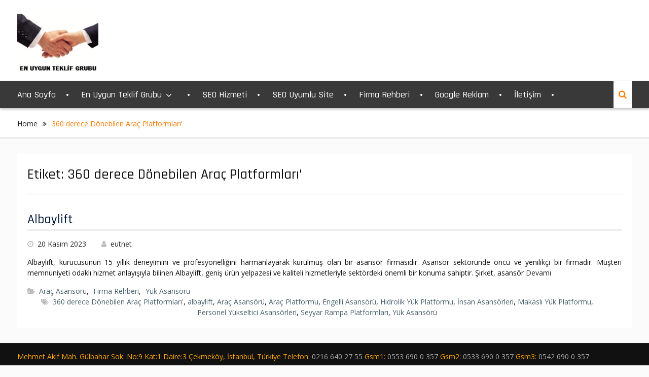

--- FILE ---
content_type: text/html; charset=UTF-8
request_url: https://www.enuygunteklif.net/Etiketler/360-derece-donebilen-arac-platformlari/
body_size: 34554
content:
<!DOCTYPE html> <html dir="ltr" lang="tr" prefix="og: https://ogp.me/ns#"><head>
			<meta charset="UTF-8">
		<meta name="viewport" content="width=device-width, initial-scale=1">
		<link rel="profile" href="https://gmpg.org/xfn/11">
		<link rel="pingback" href="https://www.enuygunteklif.net/xmlrpc.php">
		
<title>360 derece Dönebilen Araç Platformları'</title>
	<style>img:is([sizes="auto" i], [sizes^="auto," i]) { contain-intrinsic-size: 3000px 1500px }</style>
	
		<!-- All in One SEO 4.8.6 - aioseo.com -->
	<meta name="robots" content="max-image-preview:large" />
	<meta name="google-site-verification" content="tok58ofchK6b_DFBV8y-Nq0ZBYIN4RwtOlLG0tC2D8M" />
	<link rel="canonical" href="https://www.enuygunteklif.net/Etiketler/360-derece-donebilen-arac-platformlari/" />
	<meta name="generator" content="All in One SEO (AIOSEO) 4.8.6" />

		<meta name="google-site-verification" content="e_4oK-gn-2eGAaDjWkx8Wo0dXBUmZgJocWWOLq-LRiU" />
		<script type="application/ld+json" class="aioseo-schema">
			{"@context":"https:\/\/schema.org","@graph":[{"@type":"BreadcrumbList","@id":"https:\/\/www.enuygunteklif.net\/Etiketler\/360-derece-donebilen-arac-platformlari\/#breadcrumblist","itemListElement":[{"@type":"ListItem","@id":"https:\/\/www.enuygunteklif.net#listItem","position":1,"name":"Ev","item":"https:\/\/www.enuygunteklif.net","nextItem":{"@type":"ListItem","@id":"https:\/\/www.enuygunteklif.net\/Etiketler\/360-derece-donebilen-arac-platformlari\/#listItem","name":"360 derece D\u00f6nebilen Ara\u00e7 Platformlar\u0131'"}},{"@type":"ListItem","@id":"https:\/\/www.enuygunteklif.net\/Etiketler\/360-derece-donebilen-arac-platformlari\/#listItem","position":2,"name":"360 derece D\u00f6nebilen Ara\u00e7 Platformlar\u0131'","previousItem":{"@type":"ListItem","@id":"https:\/\/www.enuygunteklif.net#listItem","name":"Ev"}}]},{"@type":"CollectionPage","@id":"https:\/\/www.enuygunteklif.net\/Etiketler\/360-derece-donebilen-arac-platformlari\/#collectionpage","url":"https:\/\/www.enuygunteklif.net\/Etiketler\/360-derece-donebilen-arac-platformlari\/","name":"360 derece D\u00f6nebilen Ara\u00e7 Platformlar\u0131'","inLanguage":"tr-TR","isPartOf":{"@id":"https:\/\/www.enuygunteklif.net\/#website"},"breadcrumb":{"@id":"https:\/\/www.enuygunteklif.net\/Etiketler\/360-derece-donebilen-arac-platformlari\/#breadcrumblist"}},{"@type":"Organization","@id":"https:\/\/www.enuygunteklif.net\/#organization","name":"En Uygun Teklif Grubu","description":"SEO Uyumlu Makale ve \u0130\u00e7erik Hizmetleri","url":"https:\/\/www.enuygunteklif.net\/","logo":{"@type":"ImageObject","url":"https:\/\/www.enuygunteklif.net\/wp-content\/uploads\/2019\/03\/enuygunteklif.png","@id":"https:\/\/www.enuygunteklif.net\/Etiketler\/360-derece-donebilen-arac-platformlari\/#organizationLogo","width":160,"height":120,"caption":"En Uygun Teklif Grubu"},"image":{"@id":"https:\/\/www.enuygunteklif.net\/Etiketler\/360-derece-donebilen-arac-platformlari\/#organizationLogo"}},{"@type":"WebSite","@id":"https:\/\/www.enuygunteklif.net\/#website","url":"https:\/\/www.enuygunteklif.net\/","name":"En Uygun Teklif Grubu","description":"SEO Uyumlu Makale ve \u0130\u00e7erik Hizmetleri","inLanguage":"tr-TR","publisher":{"@id":"https:\/\/www.enuygunteklif.net\/#organization"}}]}
		</script>
		<!-- All in One SEO -->

<link rel='dns-prefetch' href='//fonts.googleapis.com' />
<link rel="alternate" type="application/rss+xml" title="En Uygun Teklif Grubu &raquo; akışı" href="https://www.enuygunteklif.net/feed/" />
<link rel="alternate" type="application/rss+xml" title="En Uygun Teklif Grubu &raquo; yorum akışı" href="https://www.enuygunteklif.net/comments/feed/" />
<link rel="alternate" type="application/rss+xml" title="En Uygun Teklif Grubu &raquo; 360 derece Dönebilen Araç Platformları&#039; etiket akışı" href="https://www.enuygunteklif.net/Etiketler/360-derece-donebilen-arac-platformlari/feed/" />
<script type="text/javascript">
/* <![CDATA[ */
window._wpemojiSettings = {"baseUrl":"https:\/\/s.w.org\/images\/core\/emoji\/16.0.1\/72x72\/","ext":".png","svgUrl":"https:\/\/s.w.org\/images\/core\/emoji\/16.0.1\/svg\/","svgExt":".svg","source":{"concatemoji":"https:\/\/www.enuygunteklif.net\/wp-includes\/js\/wp-emoji-release.min.js?ver=1c89b97ffd7ea1a3d531b82004c4f821"}};
/*! This file is auto-generated */
!function(s,n){var o,i,e;function c(e){try{var t={supportTests:e,timestamp:(new Date).valueOf()};sessionStorage.setItem(o,JSON.stringify(t))}catch(e){}}function p(e,t,n){e.clearRect(0,0,e.canvas.width,e.canvas.height),e.fillText(t,0,0);var t=new Uint32Array(e.getImageData(0,0,e.canvas.width,e.canvas.height).data),a=(e.clearRect(0,0,e.canvas.width,e.canvas.height),e.fillText(n,0,0),new Uint32Array(e.getImageData(0,0,e.canvas.width,e.canvas.height).data));return t.every(function(e,t){return e===a[t]})}function u(e,t){e.clearRect(0,0,e.canvas.width,e.canvas.height),e.fillText(t,0,0);for(var n=e.getImageData(16,16,1,1),a=0;a<n.data.length;a++)if(0!==n.data[a])return!1;return!0}function f(e,t,n,a){switch(t){case"flag":return n(e,"\ud83c\udff3\ufe0f\u200d\u26a7\ufe0f","\ud83c\udff3\ufe0f\u200b\u26a7\ufe0f")?!1:!n(e,"\ud83c\udde8\ud83c\uddf6","\ud83c\udde8\u200b\ud83c\uddf6")&&!n(e,"\ud83c\udff4\udb40\udc67\udb40\udc62\udb40\udc65\udb40\udc6e\udb40\udc67\udb40\udc7f","\ud83c\udff4\u200b\udb40\udc67\u200b\udb40\udc62\u200b\udb40\udc65\u200b\udb40\udc6e\u200b\udb40\udc67\u200b\udb40\udc7f");case"emoji":return!a(e,"\ud83e\udedf")}return!1}function g(e,t,n,a){var r="undefined"!=typeof WorkerGlobalScope&&self instanceof WorkerGlobalScope?new OffscreenCanvas(300,150):s.createElement("canvas"),o=r.getContext("2d",{willReadFrequently:!0}),i=(o.textBaseline="top",o.font="600 32px Arial",{});return e.forEach(function(e){i[e]=t(o,e,n,a)}),i}function t(e){var t=s.createElement("script");t.src=e,t.defer=!0,s.head.appendChild(t)}"undefined"!=typeof Promise&&(o="wpEmojiSettingsSupports",i=["flag","emoji"],n.supports={everything:!0,everythingExceptFlag:!0},e=new Promise(function(e){s.addEventListener("DOMContentLoaded",e,{once:!0})}),new Promise(function(t){var n=function(){try{var e=JSON.parse(sessionStorage.getItem(o));if("object"==typeof e&&"number"==typeof e.timestamp&&(new Date).valueOf()<e.timestamp+604800&&"object"==typeof e.supportTests)return e.supportTests}catch(e){}return null}();if(!n){if("undefined"!=typeof Worker&&"undefined"!=typeof OffscreenCanvas&&"undefined"!=typeof URL&&URL.createObjectURL&&"undefined"!=typeof Blob)try{var e="postMessage("+g.toString()+"("+[JSON.stringify(i),f.toString(),p.toString(),u.toString()].join(",")+"));",a=new Blob([e],{type:"text/javascript"}),r=new Worker(URL.createObjectURL(a),{name:"wpTestEmojiSupports"});return void(r.onmessage=function(e){c(n=e.data),r.terminate(),t(n)})}catch(e){}c(n=g(i,f,p,u))}t(n)}).then(function(e){for(var t in e)n.supports[t]=e[t],n.supports.everything=n.supports.everything&&n.supports[t],"flag"!==t&&(n.supports.everythingExceptFlag=n.supports.everythingExceptFlag&&n.supports[t]);n.supports.everythingExceptFlag=n.supports.everythingExceptFlag&&!n.supports.flag,n.DOMReady=!1,n.readyCallback=function(){n.DOMReady=!0}}).then(function(){return e}).then(function(){var e;n.supports.everything||(n.readyCallback(),(e=n.source||{}).concatemoji?t(e.concatemoji):e.wpemoji&&e.twemoji&&(t(e.twemoji),t(e.wpemoji)))}))}((window,document),window._wpemojiSettings);
/* ]]> */
</script>
<style id='wp-emoji-styles-inline-css' type='text/css'>

	img.wp-smiley, img.emoji {
		display: inline !important;
		border: none !important;
		box-shadow: none !important;
		height: 1em !important;
		width: 1em !important;
		margin: 0 0.07em !important;
		vertical-align: -0.1em !important;
		background: none !important;
		padding: 0 !important;
	}
</style>
<link rel='stylesheet' id='wp-block-library-css' href='https://www.enuygunteklif.net/wp-includes/css/dist/block-library/style.min.css?ver=1c89b97ffd7ea1a3d531b82004c4f821' type='text/css' media='all' />
<style id='wp-block-library-theme-inline-css' type='text/css'>
.wp-block-audio :where(figcaption){color:#555;font-size:13px;text-align:center}.is-dark-theme .wp-block-audio :where(figcaption){color:#ffffffa6}.wp-block-audio{margin:0 0 1em}.wp-block-code{border:1px solid #ccc;border-radius:4px;font-family:Menlo,Consolas,monaco,monospace;padding:.8em 1em}.wp-block-embed :where(figcaption){color:#555;font-size:13px;text-align:center}.is-dark-theme .wp-block-embed :where(figcaption){color:#ffffffa6}.wp-block-embed{margin:0 0 1em}.blocks-gallery-caption{color:#555;font-size:13px;text-align:center}.is-dark-theme .blocks-gallery-caption{color:#ffffffa6}:root :where(.wp-block-image figcaption){color:#555;font-size:13px;text-align:center}.is-dark-theme :root :where(.wp-block-image figcaption){color:#ffffffa6}.wp-block-image{margin:0 0 1em}.wp-block-pullquote{border-bottom:4px solid;border-top:4px solid;color:currentColor;margin-bottom:1.75em}.wp-block-pullquote cite,.wp-block-pullquote footer,.wp-block-pullquote__citation{color:currentColor;font-size:.8125em;font-style:normal;text-transform:uppercase}.wp-block-quote{border-left:.25em solid;margin:0 0 1.75em;padding-left:1em}.wp-block-quote cite,.wp-block-quote footer{color:currentColor;font-size:.8125em;font-style:normal;position:relative}.wp-block-quote:where(.has-text-align-right){border-left:none;border-right:.25em solid;padding-left:0;padding-right:1em}.wp-block-quote:where(.has-text-align-center){border:none;padding-left:0}.wp-block-quote.is-large,.wp-block-quote.is-style-large,.wp-block-quote:where(.is-style-plain){border:none}.wp-block-search .wp-block-search__label{font-weight:700}.wp-block-search__button{border:1px solid #ccc;padding:.375em .625em}:where(.wp-block-group.has-background){padding:1.25em 2.375em}.wp-block-separator.has-css-opacity{opacity:.4}.wp-block-separator{border:none;border-bottom:2px solid;margin-left:auto;margin-right:auto}.wp-block-separator.has-alpha-channel-opacity{opacity:1}.wp-block-separator:not(.is-style-wide):not(.is-style-dots){width:100px}.wp-block-separator.has-background:not(.is-style-dots){border-bottom:none;height:1px}.wp-block-separator.has-background:not(.is-style-wide):not(.is-style-dots){height:2px}.wp-block-table{margin:0 0 1em}.wp-block-table td,.wp-block-table th{word-break:normal}.wp-block-table :where(figcaption){color:#555;font-size:13px;text-align:center}.is-dark-theme .wp-block-table :where(figcaption){color:#ffffffa6}.wp-block-video :where(figcaption){color:#555;font-size:13px;text-align:center}.is-dark-theme .wp-block-video :where(figcaption){color:#ffffffa6}.wp-block-video{margin:0 0 1em}:root :where(.wp-block-template-part.has-background){margin-bottom:0;margin-top:0;padding:1.25em 2.375em}
</style>
<style id='classic-theme-styles-inline-css' type='text/css'>
/*! This file is auto-generated */
.wp-block-button__link{color:#fff;background-color:#32373c;border-radius:9999px;box-shadow:none;text-decoration:none;padding:calc(.667em + 2px) calc(1.333em + 2px);font-size:1.125em}.wp-block-file__button{background:#32373c;color:#fff;text-decoration:none}
</style>
<style id='global-styles-inline-css' type='text/css'>
:root{--wp--preset--aspect-ratio--square: 1;--wp--preset--aspect-ratio--4-3: 4/3;--wp--preset--aspect-ratio--3-4: 3/4;--wp--preset--aspect-ratio--3-2: 3/2;--wp--preset--aspect-ratio--2-3: 2/3;--wp--preset--aspect-ratio--16-9: 16/9;--wp--preset--aspect-ratio--9-16: 9/16;--wp--preset--color--black: #000000;--wp--preset--color--cyan-bluish-gray: #abb8c3;--wp--preset--color--white: #ffffff;--wp--preset--color--pale-pink: #f78da7;--wp--preset--color--vivid-red: #cf2e2e;--wp--preset--color--luminous-vivid-orange: #ff6900;--wp--preset--color--luminous-vivid-amber: #fcb900;--wp--preset--color--light-green-cyan: #7bdcb5;--wp--preset--color--vivid-green-cyan: #00d084;--wp--preset--color--pale-cyan-blue: #8ed1fc;--wp--preset--color--vivid-cyan-blue: #0693e3;--wp--preset--color--vivid-purple: #9b51e0;--wp--preset--gradient--vivid-cyan-blue-to-vivid-purple: linear-gradient(135deg,rgba(6,147,227,1) 0%,rgb(155,81,224) 100%);--wp--preset--gradient--light-green-cyan-to-vivid-green-cyan: linear-gradient(135deg,rgb(122,220,180) 0%,rgb(0,208,130) 100%);--wp--preset--gradient--luminous-vivid-amber-to-luminous-vivid-orange: linear-gradient(135deg,rgba(252,185,0,1) 0%,rgba(255,105,0,1) 100%);--wp--preset--gradient--luminous-vivid-orange-to-vivid-red: linear-gradient(135deg,rgba(255,105,0,1) 0%,rgb(207,46,46) 100%);--wp--preset--gradient--very-light-gray-to-cyan-bluish-gray: linear-gradient(135deg,rgb(238,238,238) 0%,rgb(169,184,195) 100%);--wp--preset--gradient--cool-to-warm-spectrum: linear-gradient(135deg,rgb(74,234,220) 0%,rgb(151,120,209) 20%,rgb(207,42,186) 40%,rgb(238,44,130) 60%,rgb(251,105,98) 80%,rgb(254,248,76) 100%);--wp--preset--gradient--blush-light-purple: linear-gradient(135deg,rgb(255,206,236) 0%,rgb(152,150,240) 100%);--wp--preset--gradient--blush-bordeaux: linear-gradient(135deg,rgb(254,205,165) 0%,rgb(254,45,45) 50%,rgb(107,0,62) 100%);--wp--preset--gradient--luminous-dusk: linear-gradient(135deg,rgb(255,203,112) 0%,rgb(199,81,192) 50%,rgb(65,88,208) 100%);--wp--preset--gradient--pale-ocean: linear-gradient(135deg,rgb(255,245,203) 0%,rgb(182,227,212) 50%,rgb(51,167,181) 100%);--wp--preset--gradient--electric-grass: linear-gradient(135deg,rgb(202,248,128) 0%,rgb(113,206,126) 100%);--wp--preset--gradient--midnight: linear-gradient(135deg,rgb(2,3,129) 0%,rgb(40,116,252) 100%);--wp--preset--font-size--small: 13px;--wp--preset--font-size--medium: 20px;--wp--preset--font-size--large: 36px;--wp--preset--font-size--x-large: 42px;--wp--preset--spacing--20: 0.44rem;--wp--preset--spacing--30: 0.67rem;--wp--preset--spacing--40: 1rem;--wp--preset--spacing--50: 1.5rem;--wp--preset--spacing--60: 2.25rem;--wp--preset--spacing--70: 3.38rem;--wp--preset--spacing--80: 5.06rem;--wp--preset--shadow--natural: 6px 6px 9px rgba(0, 0, 0, 0.2);--wp--preset--shadow--deep: 12px 12px 50px rgba(0, 0, 0, 0.4);--wp--preset--shadow--sharp: 6px 6px 0px rgba(0, 0, 0, 0.2);--wp--preset--shadow--outlined: 6px 6px 0px -3px rgba(255, 255, 255, 1), 6px 6px rgba(0, 0, 0, 1);--wp--preset--shadow--crisp: 6px 6px 0px rgba(0, 0, 0, 1);}:where(.is-layout-flex){gap: 0.5em;}:where(.is-layout-grid){gap: 0.5em;}body .is-layout-flex{display: flex;}.is-layout-flex{flex-wrap: wrap;align-items: center;}.is-layout-flex > :is(*, div){margin: 0;}body .is-layout-grid{display: grid;}.is-layout-grid > :is(*, div){margin: 0;}:where(.wp-block-columns.is-layout-flex){gap: 2em;}:where(.wp-block-columns.is-layout-grid){gap: 2em;}:where(.wp-block-post-template.is-layout-flex){gap: 1.25em;}:where(.wp-block-post-template.is-layout-grid){gap: 1.25em;}.has-black-color{color: var(--wp--preset--color--black) !important;}.has-cyan-bluish-gray-color{color: var(--wp--preset--color--cyan-bluish-gray) !important;}.has-white-color{color: var(--wp--preset--color--white) !important;}.has-pale-pink-color{color: var(--wp--preset--color--pale-pink) !important;}.has-vivid-red-color{color: var(--wp--preset--color--vivid-red) !important;}.has-luminous-vivid-orange-color{color: var(--wp--preset--color--luminous-vivid-orange) !important;}.has-luminous-vivid-amber-color{color: var(--wp--preset--color--luminous-vivid-amber) !important;}.has-light-green-cyan-color{color: var(--wp--preset--color--light-green-cyan) !important;}.has-vivid-green-cyan-color{color: var(--wp--preset--color--vivid-green-cyan) !important;}.has-pale-cyan-blue-color{color: var(--wp--preset--color--pale-cyan-blue) !important;}.has-vivid-cyan-blue-color{color: var(--wp--preset--color--vivid-cyan-blue) !important;}.has-vivid-purple-color{color: var(--wp--preset--color--vivid-purple) !important;}.has-black-background-color{background-color: var(--wp--preset--color--black) !important;}.has-cyan-bluish-gray-background-color{background-color: var(--wp--preset--color--cyan-bluish-gray) !important;}.has-white-background-color{background-color: var(--wp--preset--color--white) !important;}.has-pale-pink-background-color{background-color: var(--wp--preset--color--pale-pink) !important;}.has-vivid-red-background-color{background-color: var(--wp--preset--color--vivid-red) !important;}.has-luminous-vivid-orange-background-color{background-color: var(--wp--preset--color--luminous-vivid-orange) !important;}.has-luminous-vivid-amber-background-color{background-color: var(--wp--preset--color--luminous-vivid-amber) !important;}.has-light-green-cyan-background-color{background-color: var(--wp--preset--color--light-green-cyan) !important;}.has-vivid-green-cyan-background-color{background-color: var(--wp--preset--color--vivid-green-cyan) !important;}.has-pale-cyan-blue-background-color{background-color: var(--wp--preset--color--pale-cyan-blue) !important;}.has-vivid-cyan-blue-background-color{background-color: var(--wp--preset--color--vivid-cyan-blue) !important;}.has-vivid-purple-background-color{background-color: var(--wp--preset--color--vivid-purple) !important;}.has-black-border-color{border-color: var(--wp--preset--color--black) !important;}.has-cyan-bluish-gray-border-color{border-color: var(--wp--preset--color--cyan-bluish-gray) !important;}.has-white-border-color{border-color: var(--wp--preset--color--white) !important;}.has-pale-pink-border-color{border-color: var(--wp--preset--color--pale-pink) !important;}.has-vivid-red-border-color{border-color: var(--wp--preset--color--vivid-red) !important;}.has-luminous-vivid-orange-border-color{border-color: var(--wp--preset--color--luminous-vivid-orange) !important;}.has-luminous-vivid-amber-border-color{border-color: var(--wp--preset--color--luminous-vivid-amber) !important;}.has-light-green-cyan-border-color{border-color: var(--wp--preset--color--light-green-cyan) !important;}.has-vivid-green-cyan-border-color{border-color: var(--wp--preset--color--vivid-green-cyan) !important;}.has-pale-cyan-blue-border-color{border-color: var(--wp--preset--color--pale-cyan-blue) !important;}.has-vivid-cyan-blue-border-color{border-color: var(--wp--preset--color--vivid-cyan-blue) !important;}.has-vivid-purple-border-color{border-color: var(--wp--preset--color--vivid-purple) !important;}.has-vivid-cyan-blue-to-vivid-purple-gradient-background{background: var(--wp--preset--gradient--vivid-cyan-blue-to-vivid-purple) !important;}.has-light-green-cyan-to-vivid-green-cyan-gradient-background{background: var(--wp--preset--gradient--light-green-cyan-to-vivid-green-cyan) !important;}.has-luminous-vivid-amber-to-luminous-vivid-orange-gradient-background{background: var(--wp--preset--gradient--luminous-vivid-amber-to-luminous-vivid-orange) !important;}.has-luminous-vivid-orange-to-vivid-red-gradient-background{background: var(--wp--preset--gradient--luminous-vivid-orange-to-vivid-red) !important;}.has-very-light-gray-to-cyan-bluish-gray-gradient-background{background: var(--wp--preset--gradient--very-light-gray-to-cyan-bluish-gray) !important;}.has-cool-to-warm-spectrum-gradient-background{background: var(--wp--preset--gradient--cool-to-warm-spectrum) !important;}.has-blush-light-purple-gradient-background{background: var(--wp--preset--gradient--blush-light-purple) !important;}.has-blush-bordeaux-gradient-background{background: var(--wp--preset--gradient--blush-bordeaux) !important;}.has-luminous-dusk-gradient-background{background: var(--wp--preset--gradient--luminous-dusk) !important;}.has-pale-ocean-gradient-background{background: var(--wp--preset--gradient--pale-ocean) !important;}.has-electric-grass-gradient-background{background: var(--wp--preset--gradient--electric-grass) !important;}.has-midnight-gradient-background{background: var(--wp--preset--gradient--midnight) !important;}.has-small-font-size{font-size: var(--wp--preset--font-size--small) !important;}.has-medium-font-size{font-size: var(--wp--preset--font-size--medium) !important;}.has-large-font-size{font-size: var(--wp--preset--font-size--large) !important;}.has-x-large-font-size{font-size: var(--wp--preset--font-size--x-large) !important;}
:where(.wp-block-post-template.is-layout-flex){gap: 1.25em;}:where(.wp-block-post-template.is-layout-grid){gap: 1.25em;}
:where(.wp-block-columns.is-layout-flex){gap: 2em;}:where(.wp-block-columns.is-layout-grid){gap: 2em;}
:root :where(.wp-block-pullquote){font-size: 1.5em;line-height: 1.6;}
</style>
<link rel='stylesheet' id='font-awesome-css' href='https://www.enuygunteklif.net/wp-content/themes/clean-commerce/third-party/font-awesome/css/font-awesome.min.css?ver=4.7.0' type='text/css' media='all' />
<link rel='stylesheet' id='clean-commerce-google-fonts-css' href='//fonts.googleapis.com/css?family=Rajdhani%3A400%2C300%2C500%2C700s%7COpen+Sans%3A400%2C300%2C500&#038;subset=latin%2Clatin-ext' type='text/css' media='all' />
<link rel='stylesheet' id='jquery-sidr-css' href='https://www.enuygunteklif.net/wp-content/themes/clean-commerce/third-party/sidr/css/jquery.sidr.dark.min.css?ver=2.2.1' type='text/css' media='all' />
<link rel='stylesheet' id='jquery-slick-css' href='https://www.enuygunteklif.net/wp-content/themes/clean-commerce/third-party/slick/slick.min.css?ver=1.6.0' type='text/css' media='all' />
<link rel='stylesheet' id='clean-commerce-style-css' href='https://www.enuygunteklif.net/wp-content/themes/clean-commerce/style.css?ver=1.1.2' type='text/css' media='all' />
<script type="text/javascript" src="https://www.enuygunteklif.net/wp-includes/js/jquery/jquery.min.js?ver=3.7.1" id="jquery-core-js"></script>
<script type="text/javascript" src="https://www.enuygunteklif.net/wp-includes/js/jquery/jquery-migrate.min.js?ver=3.4.1" id="jquery-migrate-js"></script>
<link rel="https://api.w.org/" href="https://www.enuygunteklif.net/wp-json/" /><link rel="alternate" title="JSON" type="application/json" href="https://www.enuygunteklif.net/wp-json/wp/v2/tags/67" /><link rel="EditURI" type="application/rsd+xml" title="RSD" href="https://www.enuygunteklif.net/xmlrpc.php?rsd" />
<link rel="icon" href="https://www.enuygunteklif.net/wp-content/uploads/2019/03/cropped-enuygunteklif-32x32.png" sizes="32x32" />
<link rel="icon" href="https://www.enuygunteklif.net/wp-content/uploads/2019/03/cropped-enuygunteklif-192x192.png" sizes="192x192" />
<link rel="apple-touch-icon" href="https://www.enuygunteklif.net/wp-content/uploads/2019/03/cropped-enuygunteklif-180x180.png" />
<meta name="msapplication-TileImage" content="https://www.enuygunteklif.net/wp-content/uploads/2019/03/cropped-enuygunteklif-270x270.png" />
		<style type="text/css" id="wp-custom-css">
			p {text-align: justify;}		</style>
		</head>

<body data-rsssl=1 class="archive tag tag-360-derece-donebilen-arac-platformlari tag-67 wp-custom-logo wp-embed-responsive wp-theme-clean-commerce global-layout-no-sidebar">

	    <div id="page" class="hfeed site">
    <a class="skip-link screen-reader-text" href="#content">Skip to content</a>		<div class="mobile-nav-wrap">
			<a id="mobile-trigger" href="#mob-menu"><i class="fa fa-bars"></i></a> <a id="mobile-trigger" href="tel:0216 640 27 55"><h1 style="color:white;">Hemen Ara : 0216 640 27 55</h1></a>
			<div id="mob-menu">
				<ul id="menu-ustmenu" class="menu"><li id="menu-item-16" class="menu-item menu-item-type-custom menu-item-object-custom menu-item-home menu-item-16"><a href="https://www.enuygunteklif.net/">Ana Sayfa</a></li>
<li id="menu-item-59" class="menu-item menu-item-type-post_type menu-item-object-page menu-item-has-children menu-item-59"><a href="https://www.enuygunteklif.net/en-uygun-teklif-grubu/">En Uygun Teklif Grubu</a>
<ul class="sub-menu">
	<li id="menu-item-485" class="menu-item menu-item-type-custom menu-item-object-custom menu-item-485"><a href="https://www.enuygunteklif.com/">SEO Hizmeti</a></li>
</ul>
</li>
<li id="menu-item-62" class="menu-item menu-item-type-post_type menu-item-object-page menu-item-62"><a href="https://www.enuygunteklif.net/seo-hizmeti/">SEO Hizmeti</a></li>
<li id="menu-item-77" class="menu-item menu-item-type-post_type menu-item-object-post menu-item-77"><a href="https://www.enuygunteklif.net/seo-amacli-seo-uyumlu-web-sitesi-tasarim-ve-kurulum/">SEO Uyumlu Site</a></li>
<li id="menu-item-540" class="menu-item menu-item-type-taxonomy menu-item-object-category menu-item-540"><a href="https://www.enuygunteklif.net/Kategoriler/firma-rehberi/">Firma Rehberi</a></li>
<li id="menu-item-76" class="menu-item menu-item-type-post_type menu-item-object-page menu-item-76"><a href="https://www.enuygunteklif.net/google-reklam/">Google Reklam</a></li>
<li id="menu-item-26" class="menu-item menu-item-type-post_type menu-item-object-page menu-item-26"><a href="https://www.enuygunteklif.net/iletisim/">İletişim</a></li>
</ul>			</div><!-- #mob-menu -->
						
		</div><!-- .mobile-nav-wrap -->
		
    <header id="masthead" class="site-header" role="banner"><div class="container"><div class="inner-wrapper">			    <div class="site-branding">

			<a href="https://www.enuygunteklif.net/" class="custom-logo-link" rel="home"><img width="160" height="120" src="https://www.enuygunteklif.net/wp-content/uploads/2019/03/enuygunteklif.png" class="custom-logo" alt="En Uygun Teklif Grubu" decoding="async" /></a>										    </div><!-- .site-branding -->
	    <div id="right-header">
		    
	    	    	</div> <!-- #right-header -->
	        </div> <!-- .inner-wrapper --></div><!-- .container --></header><!-- #masthead -->	    <div id="main-nav" class="clear-fix">
	        <div class="container">
		        <nav id="site-navigation" class="main-navigation" role="navigation">
		            <div class="wrap-menu-content">
						<div class="menu-ustmenu-container"><ul id="primary-menu" class="menu"><li class="menu-item menu-item-type-custom menu-item-object-custom menu-item-home menu-item-16"><a href="https://www.enuygunteklif.net/">Ana Sayfa</a></li>
<li class="menu-item menu-item-type-post_type menu-item-object-page menu-item-has-children menu-item-59"><a href="https://www.enuygunteklif.net/en-uygun-teklif-grubu/">En Uygun Teklif Grubu</a>
<ul class="sub-menu">
	<li class="menu-item menu-item-type-custom menu-item-object-custom menu-item-485"><a href="https://www.enuygunteklif.com/">SEO Hizmeti</a></li>
</ul>
</li>
<li class="menu-item menu-item-type-post_type menu-item-object-page menu-item-62"><a href="https://www.enuygunteklif.net/seo-hizmeti/">SEO Hizmeti</a></li>
<li class="menu-item menu-item-type-post_type menu-item-object-post menu-item-77"><a href="https://www.enuygunteklif.net/seo-amacli-seo-uyumlu-web-sitesi-tasarim-ve-kurulum/">SEO Uyumlu Site</a></li>
<li class="menu-item menu-item-type-taxonomy menu-item-object-category menu-item-540"><a href="https://www.enuygunteklif.net/Kategoriler/firma-rehberi/">Firma Rehberi</a></li>
<li class="menu-item menu-item-type-post_type menu-item-object-page menu-item-76"><a href="https://www.enuygunteklif.net/google-reklam/">Google Reklam</a></li>
<li class="menu-item menu-item-type-post_type menu-item-object-page menu-item-26"><a href="https://www.enuygunteklif.net/iletisim/">İletişim</a></li>
</ul></div>		            </div><!-- .menu-content -->
		        </nav><!-- #site-navigation -->

											        <div class="header-search-box">
			        	<a href="#" class="search-icon"><i class="fa fa-search"></i></a>
			        	<div class="search-box-wrap">
				        	<form role="search" method="get" class="search-form" action="https://www.enuygunteklif.net/">
				<label>
					<span class="screen-reader-text">Arama:</span>
					<input type="search" class="search-field" placeholder="Ara &hellip;" value="" name="s" />
				</label>
				<input type="submit" class="search-submit" value="Ara" />
			</form>		        		</div><!-- .search-box-wrap -->
		        	</div><!-- .header-search-box -->
				
	       </div> <!-- .container -->
	    </div> <!-- #main-nav -->
    
	<div id="breadcrumb"><div class="container"><div role="navigation" aria-label="Breadcrumbs" class="breadcrumb-trail breadcrumbs" itemprop="breadcrumb"><ul class="trail-items" itemscope itemtype="http://schema.org/BreadcrumbList"><meta name="numberOfItems" content="2" /><meta name="itemListOrder" content="Ascending" /><li itemprop="itemListElement" itemscope itemtype="http://schema.org/ListItem" class="trail-item trail-begin"><a href="https://www.enuygunteklif.net" rel="home"><span itemprop="name">Home</span></a><meta itemprop="position" content="1" /></li><li itemprop="itemListElement" itemscope itemtype="http://schema.org/ListItem" class="trail-item trail-end"><span itemprop="name">360 derece Dönebilen Araç Platformları&#8217;</span><meta itemprop="position" content="2" /></li></ul></div></div><!-- .container --></div><!-- #breadcrumb --><div id="content" class="site-content"><div class="container"><div class="inner-wrapper">    
	<div id="primary" class="content-area">
		<main id="main" class="site-main" role="main">

		
			<header class="page-header">
				<h1 class="page-title">Etiket: <span>360 derece Dönebilen Araç Platformları&#8217;</span></h1>			</header><!-- .page-header -->

						
				
<article id="post-567" class="post-567 post type-post status-publish format-standard hentry category-arac-asansoru category-firma-rehberi category-yuk-asansoru tag-360-derece-donebilen-arac-platformlari tag-albaylift tag-arac-asansoru tag-arac-platformu tag-engelli-asansoru tag-hidrolik-yuk-platformu tag-insan-asansorleri tag-makasli-yuk-platformu tag-personel-yukseltici-asansorleri tag-seyyar-rampa-platformlari tag-yuk-asansoru">
	<header class="entry-header">
		<h2 class="entry-title"><a href="https://www.enuygunteklif.net/albaylift/" rel="bookmark">Albaylift</a></h2>
				<div class="entry-meta">
			<span class="posted-on"><a href="https://www.enuygunteklif.net/albaylift/" rel="bookmark"><time class="entry-date published" datetime="2023-11-20T15:13:01+03:00">20 Kasım 2023</time><time class="updated" datetime="2025-07-23T21:29:44+03:00">23 Temmuz 2025</time></a></span><span class="byline"> <span class="author vcard"><a class="url fn n" href="https://www.enuygunteklif.net/author/eutnet/">eutnet</a></span></span>		</div><!-- .entry-meta -->
			</header><!-- .entry-header -->

			<div class="entry-content-wrapper">

		<div class="entry-content">

							<p>Albaylift, kurucusunun 15 yıllık deneyimini ve profesyonelliğini harmanlayarak kurulmuş olan bir asansör firmasıdır. Asansör sektöründe öncü ve yenilikçi bir firmadır. Müşteri memnuniyeti odaklı hizmet anlayışıyla bilinen Albaylift, geniş ürün yelpazesi ve kaliteli hizmetleriyle sektördeki önemli bir konuma sahiptir. Şirket, asansör <a href="https://www.enuygunteklif.net/albaylift/" class="read-more">Devamı</a></p>
		    
		</div><!-- .entry-content -->
	</div><!-- .entry-content-wrapper -->

	<footer class="entry-footer">
		<span class="cat-links"><a href="https://www.enuygunteklif.net/Kategoriler/arac-asansoru/" rel="category tag">Araç Asansörü</a>, <a href="https://www.enuygunteklif.net/Kategoriler/firma-rehberi/" rel="category tag">Firma Rehberi</a>, <a href="https://www.enuygunteklif.net/Kategoriler/yuk-asansoru/" rel="category tag">Yük Asansörü</a></span><span class="tags-links"><a href="https://www.enuygunteklif.net/Etiketler/360-derece-donebilen-arac-platformlari/" rel="tag">360 derece Dönebilen Araç Platformları'</a>, <a href="https://www.enuygunteklif.net/Etiketler/albaylift/" rel="tag">albaylift</a>, <a href="https://www.enuygunteklif.net/Etiketler/arac-asansoru/" rel="tag">Araç Asansörü</a>, <a href="https://www.enuygunteklif.net/Etiketler/arac-platformu/" rel="tag">Araç Platformu</a>, <a href="https://www.enuygunteklif.net/Etiketler/engelli-asansoru/" rel="tag">Engelli Asansörü</a>, <a href="https://www.enuygunteklif.net/Etiketler/hidrolik-yuk-platformu/" rel="tag">Hidrolik Yük Platformu</a>, <a href="https://www.enuygunteklif.net/Etiketler/insan-asansorleri/" rel="tag">İnsan Asansörleri</a>, <a href="https://www.enuygunteklif.net/Etiketler/makasli-yuk-platformu/" rel="tag">Makaslı Yük Platformu</a>, <a href="https://www.enuygunteklif.net/Etiketler/personel-yukseltici-asansorleri/" rel="tag">Personel Yükseltici Asansörleri</a>, <a href="https://www.enuygunteklif.net/Etiketler/seyyar-rampa-platformlari/" rel="tag">Seyyar Rampa Platformları</a>, <a href="https://www.enuygunteklif.net/Etiketler/yuk-asansoru/" rel="tag">Yük Asansörü</a></span>	</footer><!-- .entry-footer -->
</article><!-- #post-## -->

			
		

		
		</main><!-- #main -->
	</div><!-- #primary -->

</div><!-- .inner-wrapper --></div><!-- .container --></div><!-- #content -->
	<footer id="colophon" class="site-footer" role="contentinfo"><div class="container">    
		<div class="colophon-inner colophon-grid-1">

		    
		    
		    			    <div class="colophon-column">
			    	<div class="site-info">
			    		
			    	</div><!-- .site-info -->
			    </div><!-- .colophon-column -->
		    
		</div><!-- .colophon-inner -->
<p style='color:orange'>Mehmet Akif Mah. Gülbahar Sok. No:9 Kat:1 Daire:3 Çekmeköy, İstanbul, Türkiye Telefon: <a href='tel://0216 640 27 55'>0216 640 27 55</a> Gsm1: <a href='tel://0553 690 0 357'>0553 690 0 357</a> Gsm2: <a href='tel://0533 690 0 357'>0533 690 0 357</a> Gsm3: <a href='tel://0542 690 0 357'>0542 690 0 357</a></p>	    	</div><!-- .container --></footer><!-- #colophon -->
</div><!-- #page --><a href="#page" class="scrollup" id="btn-scrollup"><i class="fa fa-angle-up"></i></a>
<script type="speculationrules">
{"prefetch":[{"source":"document","where":{"and":[{"href_matches":"\/*"},{"not":{"href_matches":["\/wp-*.php","\/wp-admin\/*","\/wp-content\/uploads\/*","\/wp-content\/*","\/wp-content\/plugins\/*","\/wp-content\/themes\/clean-commerce\/*","\/*\\?(.+)"]}},{"not":{"selector_matches":"a[rel~=\"nofollow\"]"}},{"not":{"selector_matches":".no-prefetch, .no-prefetch a"}}]},"eagerness":"conservative"}]}
</script>
<script type="text/javascript" src="https://www.enuygunteklif.net/wp-content/themes/clean-commerce/js/skip-link-focus-fix.min.js?ver=20130115" id="clean-commerce-skip-link-focus-fix-js"></script>
<script type="text/javascript" src="https://www.enuygunteklif.net/wp-content/themes/clean-commerce/third-party/sidr/js/jquery.sidr.min.js?ver=2.2.1" id="jquery-sidr-js"></script>
<script type="text/javascript" src="https://www.enuygunteklif.net/wp-content/themes/clean-commerce/third-party/slick/slick.min.js?ver=1.6.0" id="jquery-slick-js"></script>
<script type="text/javascript" src="https://www.enuygunteklif.net/wp-content/themes/clean-commerce/js/custom.min.js?ver=1.0.1" id="clean-commerce-custom-js"></script>
</body>
</html>
